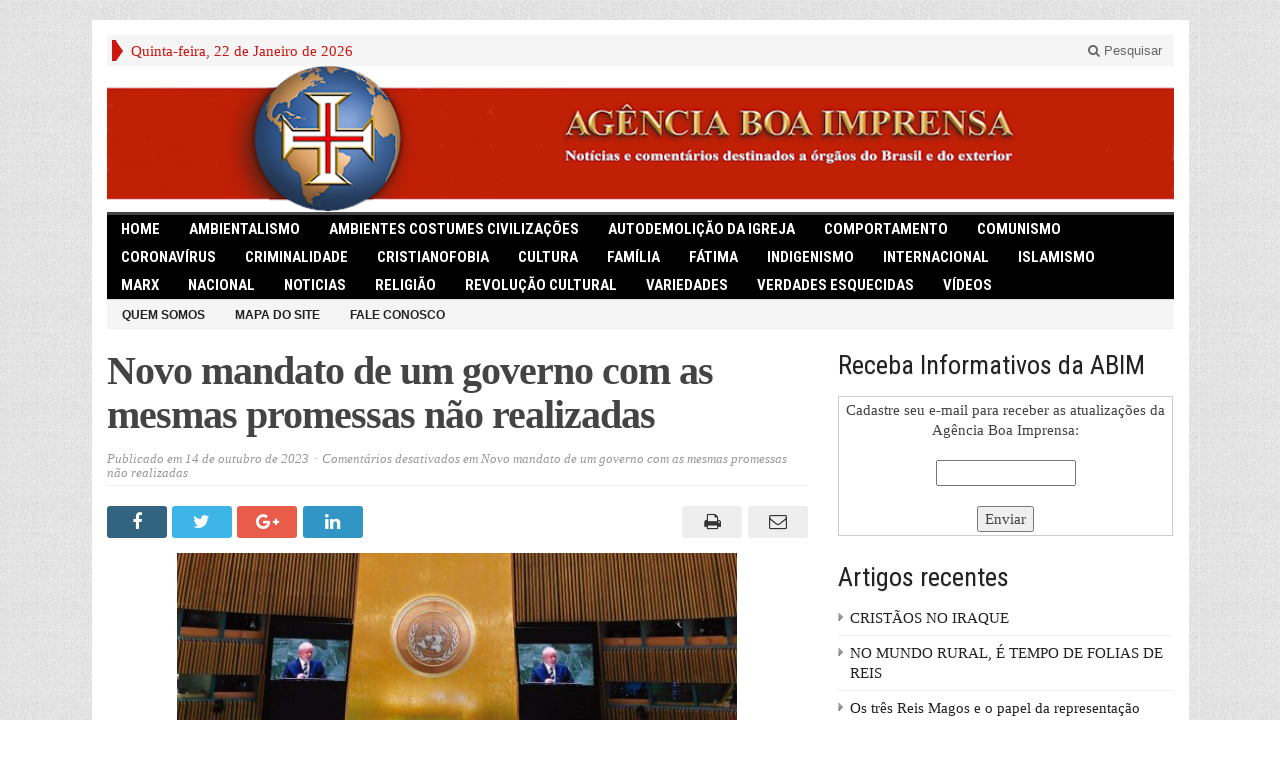

--- FILE ---
content_type: text/html; charset=UTF-8
request_url: https://www.abim.inf.br/novo-mandato-de-um-governo-com-as-mesmas-promessas-nao-realizadas/
body_size: 12946
content:
<!DOCTYPE html>
<html lang="pt-BR" class="no-js">
<head>

	<meta charset="UTF-8">
	<meta name="viewport" content="width=device-width, initial-scale=1">
	<link rel="profile" href="http://gmpg.org/xfn/11">
		
	<title>Novo mandato de um governo com as mesmas promessas não realizadas &#8211; Agência Boa Imprensa &#8211; ABIM</title>
<link rel='dns-prefetch' href='//fonts.googleapis.com' />
<link rel='dns-prefetch' href='//s.w.org' />
<link rel="alternate" type="application/rss+xml" title="Feed para Agência Boa Imprensa - ABIM &raquo;" href="https://www.abim.inf.br/feed/" />
<link rel="alternate" type="application/rss+xml" title="Feed de comentários para Agência Boa Imprensa - ABIM &raquo;" href="https://www.abim.inf.br/comments/feed/" />
		<script type="text/javascript">
			window._wpemojiSettings = {"baseUrl":"https:\/\/s.w.org\/images\/core\/emoji\/12.0.0-1\/72x72\/","ext":".png","svgUrl":"https:\/\/s.w.org\/images\/core\/emoji\/12.0.0-1\/svg\/","svgExt":".svg","source":{"concatemoji":"https:\/\/www.abim.inf.br\/wp-includes\/js\/wp-emoji-release.min.js?ver=5.3.20"}};
			!function(e,a,t){var n,r,o,i=a.createElement("canvas"),p=i.getContext&&i.getContext("2d");function s(e,t){var a=String.fromCharCode;p.clearRect(0,0,i.width,i.height),p.fillText(a.apply(this,e),0,0);e=i.toDataURL();return p.clearRect(0,0,i.width,i.height),p.fillText(a.apply(this,t),0,0),e===i.toDataURL()}function c(e){var t=a.createElement("script");t.src=e,t.defer=t.type="text/javascript",a.getElementsByTagName("head")[0].appendChild(t)}for(o=Array("flag","emoji"),t.supports={everything:!0,everythingExceptFlag:!0},r=0;r<o.length;r++)t.supports[o[r]]=function(e){if(!p||!p.fillText)return!1;switch(p.textBaseline="top",p.font="600 32px Arial",e){case"flag":return s([127987,65039,8205,9895,65039],[127987,65039,8203,9895,65039])?!1:!s([55356,56826,55356,56819],[55356,56826,8203,55356,56819])&&!s([55356,57332,56128,56423,56128,56418,56128,56421,56128,56430,56128,56423,56128,56447],[55356,57332,8203,56128,56423,8203,56128,56418,8203,56128,56421,8203,56128,56430,8203,56128,56423,8203,56128,56447]);case"emoji":return!s([55357,56424,55356,57342,8205,55358,56605,8205,55357,56424,55356,57340],[55357,56424,55356,57342,8203,55358,56605,8203,55357,56424,55356,57340])}return!1}(o[r]),t.supports.everything=t.supports.everything&&t.supports[o[r]],"flag"!==o[r]&&(t.supports.everythingExceptFlag=t.supports.everythingExceptFlag&&t.supports[o[r]]);t.supports.everythingExceptFlag=t.supports.everythingExceptFlag&&!t.supports.flag,t.DOMReady=!1,t.readyCallback=function(){t.DOMReady=!0},t.supports.everything||(n=function(){t.readyCallback()},a.addEventListener?(a.addEventListener("DOMContentLoaded",n,!1),e.addEventListener("load",n,!1)):(e.attachEvent("onload",n),a.attachEvent("onreadystatechange",function(){"complete"===a.readyState&&t.readyCallback()})),(n=t.source||{}).concatemoji?c(n.concatemoji):n.wpemoji&&n.twemoji&&(c(n.twemoji),c(n.wpemoji)))}(window,document,window._wpemojiSettings);
		</script>
		<style type="text/css">
img.wp-smiley,
img.emoji {
	display: inline !important;
	border: none !important;
	box-shadow: none !important;
	height: 1em !important;
	width: 1em !important;
	margin: 0 .07em !important;
	vertical-align: -0.1em !important;
	background: none !important;
	padding: 0 !important;
}
</style>
	<link rel='stylesheet' id='wp-block-library-css'  href='https://www.abim.inf.br/wp-includes/css/dist/block-library/style.min.css?ver=5.3.20' type='text/css' media='all' />
<link rel='stylesheet' id='contact-form-7-css'  href='https://www.abim.inf.br/wp-content/plugins/contact-form-7/includes/css/styles.css?ver=5.1.6' type='text/css' media='all' />
<link rel='stylesheet' id='gabfire-widget-css-css'  href='https://www.abim.inf.br/wp-content/plugins/gabfire-widget-pack/css/style.css?ver=5.3.20' type='text/css' media='all' />
<link rel='stylesheet' id='gabfire-style-css-css'  href='https://www.abim.inf.br/wp-content/themes/advanced-newspaper/style.css?ver=5.3.20' type='text/css' media='all' />
<link rel='stylesheet' id='abim-style-css'  href='https://www.abim.inf.br/wp-content/themes/abim/assets/css/abim.css?ver=5.3.20' type='text/css' media='all' />
<link rel='stylesheet' id='gabfire-style-css'  href='https://www.abim.inf.br/wp-content/themes/abim/style.css?ver=5.3.20' type='text/css' media='all' />
<link rel='stylesheet' id='custom-style-css'  href='https://fonts.googleapis.com/css?family=Droid+Sans%3A700%7COpen+Sans%3A400%2C700%7CRoboto+Condensed%3A400%2C700&#038;subset=latin-ext&#038;ver=5.3.20' type='text/css' media='all' />
<script type='text/javascript' src='https://www.abim.inf.br/wp-includes/js/jquery/jquery.js?ver=1.12.4-wp'></script>
<script type='text/javascript' src='https://www.abim.inf.br/wp-includes/js/jquery/jquery-migrate.min.js?ver=1.4.1'></script>
<script type='text/javascript' src='https://www.abim.inf.br/wp-content/themes/advanced-newspaper/inc/js/jquery.cycle2.min.js?ver=5.3.20'></script>
<script type='text/javascript' src='https://www.abim.inf.br/wp-content/themes/advanced-newspaper/inc/js/theia-sticky-sidebar.js?ver=5.3.20'></script>
<script type='text/javascript' src='https://www.abim.inf.br/wp-content/themes/advanced-newspaper/inc/js/owl.carousel.min.js?ver=5.3.20'></script>
<script type='text/javascript' src='https://www.abim.inf.br/wp-content/themes/advanced-newspaper/framework/bootstrap/js/bootstrap.min.js?ver=5.3.20'></script>
<script type='text/javascript' src='https://www.abim.inf.br/wp-content/themes/advanced-newspaper/inc/js/responsive-menu.js?ver=5.3.20'></script>
<link rel='https://api.w.org/' href='https://www.abim.inf.br/wp-json/' />
<link rel="EditURI" type="application/rsd+xml" title="RSD" href="https://www.abim.inf.br/xmlrpc.php?rsd" />
<link rel="wlwmanifest" type="application/wlwmanifest+xml" href="https://www.abim.inf.br/wp-includes/wlwmanifest.xml" /> 
<link rel='prev' title='Armai-vos do Santo Rosário' href='https://www.abim.inf.br/armai-vos-do-santo-rosario/' />
<link rel='next' title='“Alma é isto! Esplendor é isto!”' href='https://www.abim.inf.br/alma-e-isto-esplendor-e-isto/' />
<meta name="generator" content="WordPress 5.3.20" />
<link rel="canonical" href="https://www.abim.inf.br/novo-mandato-de-um-governo-com-as-mesmas-promessas-nao-realizadas/" />
<link rel='shortlink' href='https://www.abim.inf.br/?p=23737' />
<link rel="alternate" type="application/json+oembed" href="https://www.abim.inf.br/wp-json/oembed/1.0/embed?url=https%3A%2F%2Fwww.abim.inf.br%2Fnovo-mandato-de-um-governo-com-as-mesmas-promessas-nao-realizadas%2F" />
<link rel="alternate" type="text/xml+oembed" href="https://www.abim.inf.br/wp-json/oembed/1.0/embed?url=https%3A%2F%2Fwww.abim.inf.br%2Fnovo-mandato-de-um-governo-com-as-mesmas-promessas-nao-realizadas%2F&#038;format=xml" />
<link rel="shortcut icon" href="https://www.abim.inf.br/wp-content/uploads/2013/08/ABIM_ico.png"/>
			<script type='text/javascript'>
			(function($) {
				$(document).ready(function() { 
					$(".children").parent("li").addClass("has-child-menu");
					$(".sub-menu").parent("li").addClass("has-child-menu");
					$(".drop").parent("li").addClass("has-child-menu");
					
					$('.fadeimage').hover(
						function() {$(this).stop().animate({ opacity: 0.5 }, 800);},
						function() {$(this).stop().animate({ opacity: 1.0 }, 800);}
					);
					
					$('.mastheadnav li ul,.mainnav li ul,.subnav li ul,.mastheadnav li ul,.mainnav li ul').hide().removeClass('fallback');
					$('.mastheadnav > li,.mainnav > li,.subnav > li,.mainnav > li').hover(
						function () {
							$('ul', this).stop().slideDown(250);
						},
						function () {
							$('ul', this).stop().slideUp(250);
						}
					);

					$('[data-toggle="tooltip"]').tooltip({
						'placement': 'top'
					});	

					$('.sidebar-wrapper, .post-wrapper')
					.theiaStickySidebar({
						additionalMarginTop: 30,
						additionalMarginBottom: 30
					});
				
					/* InnerPage Slider */
					var innerslider = $(".carousel-gallery");
					innerslider.owlCarousel({
					  autoPlay: 999999,
					  pagination:true,
					  singleItem : true,
					  autoHeight : true,
					  mouseDrag: false,
					  touchDrag: false					  
					});	
					$(".carousel-gallery-next").click(function(){
						innerslider.trigger('owl.next');
					});
					$(".carousel-gallery-prev").click(function(){
						innerslider.trigger('owl.prev');
					});
					
					/* InnerPage Slider */
					var owl4 = $(".carousel-four");
					owl4.owlCarousel({
					  autoPlay: 999999,
					  pagination:true,
					  singleItem : true,
					  autoHeight : true,
					  mouseDrag: false,
					  touchDrag: false					  
					});	
					$(".carousel-four-next").click(function(){
						owl4.trigger('owl.next');
					});
					$(".carousel-four-prev").click(function(){
						owl4.trigger('owl.prev');
					});						
					
					// Responsive Menu (TinyNav)
					$(".responsive_menu").tinyNav({
						active: 'current_page_item', // Set the "active" class for default menu
						label: ''
					});
					$(".tinynav").selectbox();			
					
					$('a[href="#top"]').click(function(){
						$('html, body').animate({scrollTop:0}, 'slow');
						return false;
					});
					$('.modal').on('shown.bs.modal', function() {
					  $(this).find('[autofocus]').focus();
					});					
				});
			})(jQuery);
			</script>
		
</head>

<body class="post-template-default single single-post postid-23737 single-format-standard body-default" itemscope="itemscope" itemtype="http://schema.org/WebPage">


<div class="container">

	<header itemscope="itemscope" itemtype="http://schema.org/WPHeader" role="banner">
		<div class="row"><!-- Site Masthead Row-->
			<nav class="col-md-12 masthead-navigation" itemscope="itemscope" itemtype="http://schema.org/SiteNavigationElement" role="navigation">
				<ul class="mastheadnav">
					
					<li><span class="arrow-right"></span></li>
											<li class="masthead_date">
							<script type="text/javascript">
								<!--
								var mydate=new Date()
								var year=mydate.getYear()
								if (year < 1000)
								year+=1900
								var day=mydate.getDay()
								var month=mydate.getMonth()
								var daym=mydate.getDate()
								if (daym<10)
								daym="0"+daym
								var dayarray=new Array("Domingo","Segunda-feira","Terça-feira","Quarta-feira","Quinta-feira","Sexta-feira","Sábado")
								var montharray=new Array("Janeiro","Fevereiro","Março","Abril","Maio","Junho","Julho","Agosto","Setembro","Outubro","Novembro","Dezembro")
								document.write(""+dayarray[day]+", "+daym+" de "+montharray[month]+" de "+year+"")
								// -->
							</script>
						</li>
						<li></li>
										 
											
					
					<li class="pull-right gab_headersearch"> <a data-toggle="modal" href="#searchModal"><i class="fa fa-search"></i> Pesquisar</a></li>
					<li class="pull-right"></li>
				</ul>
			</nav>

			<!-- Modal -->
<div class="modal fade" id="searchModal" tabindex="-1" role="dialog" aria-labelledby="myModalLabel" aria-hidden="true">
	<div class="modal-dialog">
	  <div class="modal-content">
		<div class="modal-header">
		  <button type="button" class="close" data-dismiss="modal" aria-hidden="true">&times;</button>
		  <h4 class="modal-title">Pesquisa no site</h4>
		</div>
		<div class="modal-body">
			<form action="https://www.abim.inf.br/">
				<div class="input-prepend">
					<label>Para pesquisar neste site, escreva aqui e aperte enter</label>
					<input type="text" name="s" class="form-control" placeholder="Escreva aqui e aperte enter" autofocus>
				</div>
			</form>	
		</div>
		<div class="modal-footer">
		  <button type="button" class="btn btn-default" data-dismiss="modal">Fechar</button>
		</div>
	  </div><!-- /.modal-content -->
	</div><!-- /.modal-dialog -->
</div><!-- /.modal -->		</div><!-- /.row Site Masthead Row -->
	
		<div class="row">
			<div class="col-lg-12">
				<div id="header">
											<a href="https://www.abim.inf.br/" title="Agência orientada pelo ideal evocado pela cruz de seu logotipo.">
							<img src="https://www.abim.inf.br/wp-content/uploads/2013/08/ABIM10002.png" id="header_banner" alt="Agência Boa Imprensa &#8211; ABIM" title="Agência Boa Imprensa &#8211; ABIM"/>
						</a>
											

				</div><!-- /header -->	
			</div><!-- /col-lg-12 -->	
		</div><!-- /row -->	
		
		<div class="row site-nav">
			<div class="col-lg-12">
				
				<nav class="main-navigation" itemscope="itemscope" itemtype="http://schema.org/SiteNavigationElement" role="navigation">
					<ul class="mainnav responsive_menu">
						<li><a href="https://www.abim.inf.br/">HOME</a></li>
							<li class="cat-item cat-item-27"><a href="https://www.abim.inf.br/c/ambientalismo/">Ambientalismo</a>
</li>
	<li class="cat-item cat-item-1820"><a href="https://www.abim.inf.br/c/ambientes-costumes-civilizacoes/">Ambientes Costumes Civilizações</a>
</li>
	<li class="cat-item cat-item-1141"><a href="https://www.abim.inf.br/c/autodemolicao-da-igreja/">Autodemolição da Igreja</a>
</li>
	<li class="cat-item cat-item-661"><a href="https://www.abim.inf.br/c/comportamento/">Comportamento</a>
</li>
	<li class="cat-item cat-item-1766"><a href="https://www.abim.inf.br/c/comunismo/">comunismo</a>
</li>
	<li class="cat-item cat-item-2395"><a href="https://www.abim.inf.br/c/coronavirus/">Coronavírus</a>
</li>
	<li class="cat-item cat-item-1762"><a href="https://www.abim.inf.br/c/criminalidade/">Criminalidade</a>
</li>
	<li class="cat-item cat-item-731"><a href="https://www.abim.inf.br/c/critianofobia/">Cristianofobia</a>
</li>
	<li class="cat-item cat-item-394"><a href="https://www.abim.inf.br/c/cultura/">Cultura</a>
</li>
	<li class="cat-item cat-item-112"><a href="https://www.abim.inf.br/c/familia/">Família</a>
</li>
	<li class="cat-item cat-item-2393"><a href="https://www.abim.inf.br/c/fatima/">Fátima</a>
</li>
	<li class="cat-item cat-item-2123"><a href="https://www.abim.inf.br/c/indigenismo/">Indigenismo</a>
</li>
	<li class="cat-item cat-item-395"><a href="https://www.abim.inf.br/c/internacional/">Internacional</a>
</li>
	<li class="cat-item cat-item-106"><a href="https://www.abim.inf.br/c/islamismo/">Islamismo</a>
</li>
	<li class="cat-item cat-item-1765"><a href="https://www.abim.inf.br/c/marx/">Marx</a>
</li>
	<li class="cat-item cat-item-396"><a href="https://www.abim.inf.br/c/nacional/">Nacional</a>
</li>
	<li class="cat-item cat-item-398"><a href="https://www.abim.inf.br/c/noticias/">Noticias</a>
</li>
	<li class="cat-item cat-item-270"><a href="https://www.abim.inf.br/c/religiao/">Religião</a>
</li>
	<li class="cat-item cat-item-55"><a href="https://www.abim.inf.br/c/revolucao-cultural/">Revolução Cultural</a>
</li>
	<li class="cat-item cat-item-397"><a href="https://www.abim.inf.br/c/variedades/">Variedades</a>
</li>
	<li class="cat-item cat-item-1809"><a href="https://www.abim.inf.br/c/verdades-esquecidas/">Verdades Esquecidas</a>
</li>
	<li class="cat-item cat-item-403"><a href="https://www.abim.inf.br/c/videos/">Vídeos</a>
</li>
					</ul>
				</nav>
				
				<nav class="secondary-navigation" itemscope="itemscope" itemtype="http://schema.org/SiteNavigationElement" role="navigation">
					<ul class="subnav responsive_menu">
													<li class="page_item page-item-2"><a href="https://www.abim.inf.br/pagina-exemplo/">Quem somos</a></li>
<li class="page_item page-item-866"><a href="https://www.abim.inf.br/mapa-do-site/">Mapa do Site</a></li>
<li class="page_item page-item-887"><a href="https://www.abim.inf.br/fale-conosco/">Fale Conosco</a></li>
							
					</ul>
				</nav>				
				
			</div>
		</div>	
	</header>
	
	<div class="row default">
	
				
		<main class="col-xs-12 col-md-8 col-sm-8 post-wrapper" role="main" itemprop="mainContentOfPage" itemscope="itemscope" itemtype="http://schema.org/Blog">

							<div class="row">
					<div class="col-lg-12 col-md-12">
						<div class="post-lead">
							<h1 class="entry-title single-post-title" itemprop="headline">
								Novo mandato de um governo com as mesmas promessas não realizadas							</h1>
							
							<p class="postmeta"><span class="gabfire_meta gabfiremeta_bydate">Publicado em <time class="published updated" itemprop="datePublished" datetime="14 de outubro de 2023T3:41">14 de outubro de 2023</time></span><span class="gabfire_meta gabfiremeta_comment"><span>Comentários desativados<span class="screen-reader-text"> em Novo mandato de um governo com as mesmas promessas não realizadas</span></span></span></p>						</div>		
					</div>
				</div>			
						
				
		<section class="article-wrapper">
		
						
				<article itemscope itemtype="http://schema.org/NewsArticle" class="entry post-23737 post type-post status-publish format-standard has-post-thumbnail hentry category-nacional tag-comunismo tag-cuba tag-demagogia tag-esquerdas tag-lula-da-silva tag-pt tag-putin last_archivepost">
										
								
							<div class="social-sharethis-post">
										
				
					<a href="http://www.facebook.com/sharer.php?u=https://www.abim.inf.br/novo-mandato-de-um-governo-com-as-mesmas-promessas-nao-realizadas/&t=Novo mandato de um governo com as mesmas promessas não realizadas" data-toggle="tooltip" title="Share on Facebook" rel="nofollow"><span>Share on Facebook</span>
						<i class="fa fa-facebook pull-left"></i>
					</a>

					<a href="http://twitter.com/home?status=Novo mandato de um governo com as mesmas promessas não realizadas => https://www.abim.inf.br/novo-mandato-de-um-governo-com-as-mesmas-promessas-nao-realizadas/" data-toggle="tooltip" title="Compartilhar no Twitter" rel="nofollow"><span>Siga-nos no Facebook</span>
						<i class="fa fa-twitter pull-left"></i>
					</a>

					<a href="https://plus.google.com/share?url=https://www.abim.inf.br/novo-mandato-de-um-governo-com-as-mesmas-promessas-nao-realizadas/" data-toggle="tooltip" title="Compartilhar no Google+" rel="nofollow"><span>Add to Google+</span>
						<i class="fa fa-google-plus pull-left"></i>
					</a>

					<a href="http://www.linkedin.com/shareArticle?mini=true&url=https://www.abim.inf.br/novo-mandato-de-um-governo-com-as-mesmas-promessas-nao-realizadas/&title=Novo mandato de um governo com as mesmas promessas não realizadas&summary=&source=Agência Boa Imprensa - ABIM" data-toggle="tooltip" title="Compartilhar no LinkedIn" rel="nofollow"><span>Connect on Linked in</span>
						<i class="fa fa-linkedin pull-left"></i>
					</a>

					<a class="pull-right" href="mailto:?mailto:?subject=Ag%C3%AAncia%20Boa%20Imprensa%20-%20ABIM%20%3A%20&amp;body=Eu%20recomendo%20esta%20p%C3%A1gina%3A%20.%0AVoc%C3%AA%20pode%20l%C3%AA-lo%20em%3A%20https%3A%2F%2Fwww.abim.inf.br%2Fnovo-mandato-de-um-governo-com-as-mesmas-promessas-nao-realizadas%2F" data-toggle="tooltip" title="Enviar por email" rel="nofollow"><span>Subscreva por email</span>
						<i class="fa fa-envelope-o pull-left"></i>
					</a>
					
					<a class="pull-right" href="javascript:window.print()" data-toggle="tooltip" title="Print This Post" rel="nofollow"><span>Print This Post</span>
						<i class="fa fa-print pull-left"></i>
					</a>
				</div>	
				<div class="clearfix"></div>
			<div class="entry-content" itemprop="text">
<div class="wp-block-image"><figure class="aligncenter size-large is-resized"><img src="https://www.abim.inf.br/wp-content/uploads/2023/10/Lula-da-Silva-3-1024x681.jpg" alt="" class="wp-image-23738" width="560" height="372" srcset="https://www.abim.inf.br/wp-content/uploads/2023/10/Lula-da-Silva-3-1024x681.jpg 1024w, https://www.abim.inf.br/wp-content/uploads/2023/10/Lula-da-Silva-3-300x199.jpg 300w, https://www.abim.inf.br/wp-content/uploads/2023/10/Lula-da-Silva-3-768x511.jpg 768w, https://www.abim.inf.br/wp-content/uploads/2023/10/Lula-da-Silva-3-570x379.jpg 570w, https://www.abim.inf.br/wp-content/uploads/2023/10/Lula-da-Silva-3-701x466.jpg 701w, https://www.abim.inf.br/wp-content/uploads/2023/10/Lula-da-Silva-3-1067x709.jpg 1067w, https://www.abim.inf.br/wp-content/uploads/2023/10/Lula-da-Silva-3.jpg 1280w" sizes="(max-width: 560px) 100vw, 560px" /><figcaption> Lula na abertura da 78ª Assembleia Geral das Nações Unidas </figcaption></figure></div>



<ul><li><strong><span style="text-decoration: underline;">Paulo Roberto Campos</span></strong></li></ul>



<p class="has-drop-cap">Em seu recente discurso na abertura da 78ª Assembleia Geral das Nações Unidas em Nova York, no dia 19 de setembro, Lula da Silva vociferou com características bem apropriadas à extrema-esquerda: <em>“A desigualdade precisa inspirar indignação. Indignação com a fome, a pobreza, a guerra, o desrespeito ao ser humano. Somente movidos pela força da indignação poderemos agir com vontade e determinação para vencer a desigualdade.”</em><strong><sup>2</sup></strong> </p>



<p>&nbsp;&nbsp;&nbsp;&nbsp;&nbsp;&nbsp;&nbsp;&nbsp; Com uma concepção muito ultrapassada, o
presidente petista parece acreditar que a igualdade é um bem absoluto e ignorar
que a desigualdade não é um mal em si. Seria injusto tratar o pobre sem
caridade, mas também é injusto tratar diferentes igualmente. </p>



<p>Numa empresa, por exemplo, os funcionários mais dedicados ao
trabalho merecem promoções e salários melhores. Se o patrão pagasse a todos
igualmente, estaria incentivando a vagabundagem. Esforçar-se e dedicar-se mais
para quê, se no final do mês quem trabalhou muito e quem não trabalhou ganhasse
o mesmo, os funcionários “encostariam o corpo” e a empresa quebraria.</p>



<p>Isso se poderia dizer também quanto aos alunos de um colégio. Quem
estuda mais, merece nota mais alta, evidentemente. É uma desigualdade que
incentiva o aprimoramento dos talentos de cada um e torna o mundo mais belo.
Imaginemos um mundo onde todas as flores, ou todos os pássaros, fossem
iguais&#8230; Mil exemplos poderiam ser elencados. Todos ilustrariam que certa
pregação da igualdade total, uma utopia marxista, no fundo revela indignação às
desigualdades criadas por Deus. </p>



<p>Com a palavra o Papa Leão XIII: <em>“Substituindo
a providência paterna pela providência do Estado, os socialistas vão contra a
justiça natural e quebram os laços da família. Mas, além da injustiça do seu
sistema, veem-se bem todas as suas funestas consequências: a perturbação em
todas as classes da sociedade, uma odiosa e insuportável servidão para todos os
cidadãos, porta aberta a todas as invejas, a todos os descontentamentos, a
todas as discórdias; o talento e a habilidade privados dos seus estímulos, e,
como consequência necessária, as riquezas estancadas na sua fonte; enfim, em
lugar dessa igualdade tão sonhada, a igualdade da nudez, na indigência e na
miséria.”</em><strong><sup>1</sup></strong></p>



<div class="wp-block-image"><figure class="aligncenter size-large is-resized"><img src="https://www.abim.inf.br/wp-content/uploads/2023/10/Lula-da-Silva-4-1024x575.jpg" alt="" class="wp-image-23739" width="563" height="315" srcset="https://www.abim.inf.br/wp-content/uploads/2023/10/Lula-da-Silva-4-1024x575.jpg 1024w, https://www.abim.inf.br/wp-content/uploads/2023/10/Lula-da-Silva-4-300x169.jpg 300w, https://www.abim.inf.br/wp-content/uploads/2023/10/Lula-da-Silva-4-768x431.jpg 768w, https://www.abim.inf.br/wp-content/uploads/2023/10/Lula-da-Silva-4-123x70.jpg 123w, https://www.abim.inf.br/wp-content/uploads/2023/10/Lula-da-Silva-4-254x141.jpg 254w, https://www.abim.inf.br/wp-content/uploads/2023/10/Lula-da-Silva-4-570x320.jpg 570w, https://www.abim.inf.br/wp-content/uploads/2023/10/Lula-da-Silva-4-701x394.jpg 701w, https://www.abim.inf.br/wp-content/uploads/2023/10/Lula-da-Silva-4-1067x599.jpg 1067w, https://www.abim.inf.br/wp-content/uploads/2023/10/Lula-da-Silva-4.jpg 1280w" sizes="(max-width: 563px) 100vw, 563px" /><figcaption> <strong><em>MORREMOS DE FOME – DITADURA TOTAL!!!. Imagem da Venezuela de hoje</em></strong> </figcaption></figure></div>



<p class="has-medium-font-size"><strong><em>Uma regra que só tem exceções&#8230;</em></strong></p>



<p>Em todos os países de regime comunista ou socialista, os governos se
impuseram por meio dos mesmos embustes — promessas demagogas de acabar com as
“desigualdades sociais”. E o que sucedeu? A escalada horripilante da miséria, <em>“a fome, a pobreza, a guerra, o desrespeito
ao ser humano”&#8230;</em></p>



<div class="wp-block-image"><figure class="alignleft size-medium is-resized"><img src="https://www.abim.inf.br/wp-content/uploads/2023/10/Balseros-cubanos-300x173.jpeg" alt="" class="wp-image-23740" width="391" height="225" srcset="https://www.abim.inf.br/wp-content/uploads/2023/10/Balseros-cubanos-300x173.jpeg 300w, https://www.abim.inf.br/wp-content/uploads/2023/10/Balseros-cubanos-123x70.jpeg 123w, https://www.abim.inf.br/wp-content/uploads/2023/10/Balseros-cubanos-570x329.jpeg 570w, https://www.abim.inf.br/wp-content/uploads/2023/10/Balseros-cubanos.jpeg 602w" sizes="(max-width: 391px) 100vw, 391px" /><figcaption> Grupo de cubanos tentando escapar do <br>&#8220;paraíso&#8221; criado por Fidel Castro </figcaption></figure></div>



<p>As nações que foram subjugadas pelo comunismo alcançam, sim, a
igualdade, mas à custa de reduzir à pobreza todos os seus habitantes. É a vil
igualdade na miséria. Disso é Cuba um exemplo. Apenas neste ano, quase 80
cubanos da ilha-presídio morreram afogados no mar, ao tentarem fugir para os
Estados Unidos em balsas improvisadas.</p>



<p>A Venezuela, que virou uma fábrica de pobreza, é outro exemplo
patente. Uma quarta parte de sua população não tem sequer alimentação básica.
Chávez e Maduro conseguiram um feito inaudito: transformar o país mais próspero
da América Latina no mais pobre. </p>



<p>A população da Nicarágua também vai afundando na mesma indigência.
E Lula se mostra <em>“muy amigo”</em> dos ditadores desses e de outros países.</p>



<p>&nbsp;&nbsp;&nbsp;&nbsp;&nbsp;&nbsp;&nbsp;&nbsp; Não há desigualdade nos países onde todos
são pobres? Sim, há: os mandatários e a <em>Nomenklatura</em>
são riquíssimos, gozam de todos os privilégios. Parafraseando o poeta francês
Ernest Jaubert, poderíamos dizer: “A igualdade entre os mandatários comunistas
é uma regra que só tem exceções”&#8230;</p>



<p class="has-medium-font-size"><strong><em>No topo do
ranking de custos bancados pelo cartão presidencial</em></strong><strong></strong></p>



<p>&nbsp;&nbsp;&nbsp;&nbsp;&nbsp;&nbsp;&nbsp;&nbsp; Na referida Assembleia, um dos
principais órgãos da ONU, o líder petista repetiu indignado que <em>“a desigualdade precisa inspirar indignação”</em>.
Então ele se indignaria, por exemplo, com os riquíssimos ditadores cubanos,
venezuelanos e nicaraguenses?</p>



<p>Será que Lula está indignado consigo mesmo, uma vez que fica
gastando milhões — pagos pelo contribuinte brasileiro — com viagens inúteis, que
não acarretam bens ao País, mas que são realizadas para o presidente aparecer
na mídia nacional e internacional. Só com cartões corporativos, apenas até
agosto último, ele gastou R$ 7,87 milhões — 50% a mais do que Jair Bolsonaro no
mesmo período em 2019 (R$ 5,2 milhões, com valores já atualizados pela
inflação).</p>



<p>Causa perplexidade ver alguém — que tanto fala em tirar o Brasil do
“mapa da fome” — fazer gastos faraônicos usando o cartão presidencial. É
inacreditável, mas não é <em>fake</em>. Leiam
o artigo de Thiago Resende, publicado pela insuspeita “Folha de S. Paulo”
(19-9-23) com o título <em>“Lula gasta mais
com cartão corporativo do que Bolsonaro, Temer e Dilma”</em>. Eis algumas linhas
do repórter desse jornal em Brasília: </p>



<p><em>“O presidente Lula (PT)
tem gastado mais com cartão corporativo neste terceiro mandato do que Jair
Bolsonaro (PL), Michel Temer (MDB) e Dilma Rousseff (PT). O patamar elevado de
compras e pagamentos coloca o petista com uma média de gastos recorde. Até agora,
foram fechados os extratos de sete meses do cartão corporativo. As despesas,
quando somadas, chegaram a um valor próximo de R$ 8 milhões. Esse ritmo leva
Lula ao topo do ranking de custos bancados pelo cartão presidencial, acima de
Bolsonaro, que já apresentava contas mais altas que os antecessores”</em>.<strong><sup>2</sup></strong></p>



<p class="has-medium-font-size"><strong><em>Democracia e liberdade de expressão ‘da boca pra fora’</em></strong></p>



<div class="wp-block-image"><figure class="alignleft size-medium"><img src="https://www.abim.inf.br/wp-content/uploads/2023/10/Lula-da-Silva-5-205x300.jpg" alt="" class="wp-image-23741" srcset="https://www.abim.inf.br/wp-content/uploads/2023/10/Lula-da-Silva-5-205x300.jpg 205w, https://www.abim.inf.br/wp-content/uploads/2023/10/Lula-da-Silva-5-701x1024.jpg 701w, https://www.abim.inf.br/wp-content/uploads/2023/10/Lula-da-Silva-5-768x1121.jpg 768w, https://www.abim.inf.br/wp-content/uploads/2023/10/Lula-da-Silva-5-1052x1536.jpg 1052w, https://www.abim.inf.br/wp-content/uploads/2023/10/Lula-da-Silva-5-570x832.jpg 570w, https://www.abim.inf.br/wp-content/uploads/2023/10/Lula-da-Silva-5-1067x1558.jpg 1067w, https://www.abim.inf.br/wp-content/uploads/2023/10/Lula-da-Silva-5.jpg 1191w" sizes="(max-width: 205px) 100vw, 205px" /><figcaption> Se dependesse de Lula,<br>Putin poderia visitar o Brasil.<br>Mas o Tribunal Penal Internacional<br>tem ordem de captura contra ele&#8230; Lula foi obrigado a recuar </figcaption></figure></div>



<p>&nbsp;&nbsp;&nbsp;&nbsp;&nbsp;&nbsp;&nbsp;&nbsp; Outro embuste dos governantes
comunistas: falam <em>ad nauseam</em> em nome
de democracia e da liberdade de expressão. Falação tão desprovida de verdade
quanto a de um governo que se vangloriava ser de “paz e amor”. Entretanto, vemo-lo
fazer discursos próprios a despertar ressentimentos e indignações, agindo a fim
de se desforrar das humilhações sofridas devido aos próprios fracassos. </p>



<p>&nbsp;&nbsp;&nbsp;&nbsp;&nbsp;&nbsp;&nbsp;&nbsp; Fala em “liberdade de expressão”, mas a
máquina de seu governo procura amordaçar, ou mesmo encarcerar, pessoas que se
manifestam fazendo uso da “liberdade de expressão”. </p>



<p>Fala em democracia, mas apoia ditadores. Recente exemplo disso foi
o “salvo-conduto” que Lula da Silva prometeu ao ditador Vladimir Putin, caso
venha ao Brasil para participar da reunião do G20 no próximo ano. O petista
disse que Putin pode vir tranquilamente, garantindo-lhe que aqui não será preso.</p>



<p>Mesmo sabendo da ordem do Tribunal Penal Internacional de captura
do tirano russo devido a crimes de guerra contra a Ucrânia, e que o Brasil é
signatário do Estatuto de Roma — tratado internacional que criou o TPI —, Lula infringirá,
além desse tratado, a nossa própria Constituição, cujo parágrafo 4º do artigo
5º prescreve: <em>“O Brasil se submete à
jurisdição de Tribunal Penal Internacional”</em>. </p>



<p>Como o “salvo-conduto” despertou muita repercussão negativa, pois
nenhum presidente brasileiro pode passar por cima do direito internacional e da
Constituição nacional, Lula tentou retificar o que havia declarado dizendo que a
decisão é da Justiça brasileira e que não tinha conhecimento do TPI&#8230; </p>



<p>Muito difícil acreditar, pois ele próprio recorreu ao TPI para
anular sua prisão em Curitiba e há poucos meses disse que o ex-presidente
Bolsonaro <em>“um dia será julgado no
tribunal internacional”&#8230;</em></p>



<p class="has-medium-font-size"><strong><em>Nem defendeu
a Ucrânia, nem condenou a Rússia</em></strong></p>



<p>&nbsp;&nbsp;&nbsp;&nbsp;&nbsp;&nbsp;&nbsp;&nbsp; No mesmo discurso do dia 19 último na
Assembleia da ONU, Lula da Silva, muito de passagem, falou da guerra da
Ucrânia, mas sem mostrar, de um lado, que ela foi provocada com a covarde e
brutal invasão perpetrada pela Rússia de Putin, e sem defender, de outro lado, os
direitos territoriais da Ucrânia. </p>



<p>As palavras do presidente petista, insistindo no pseudo diálogo, foram: <em>“A guerra da Ucrânia escancara nossa incapacidade coletiva de fazer prevalecer os propósitos e princípios da Carta da ONU. Não subestimamos as dificuldades para alcançar a paz. Mas nenhuma solução será duradoura se não for baseada no diálogo.”</em> O presidente ucraniano Volodymyr Zelensky, evidentemente, não aplaudiu tal discurso.  </p>



<p>____________   </p>



<p><strong>Notas</strong>:&nbsp;</p>



<p class="has-small-font-size">1. “O Globo”, 19-9-23.</p>



<p class="has-small-font-size">2. Encíclica Rerum Novarum” (1891), &#8220;Documentos Pontifícios&#8221;, Vozes, Petrópolis, fascículo 2, 6ª edição (1961), pp. 10-11.</p>



<p class="has-small-font-size">3. “Folha de S. Paulo”, 19-9-23.</p>



<p class="has-small-font-size">4. “Folha de S. Paulo”, 15-9-23.</p>
<p class="posttags"><i class="fa fa-tags"></i>&nbsp;&nbsp;<a href="https://www.abim.inf.br/t/comunismo/" rel="tag">Comunismo</a>, <a href="https://www.abim.inf.br/t/cuba/" rel="tag">Cuba</a>, <a href="https://www.abim.inf.br/t/demagogia/" rel="tag">Demagogia</a>, <a href="https://www.abim.inf.br/t/esquerdas/" rel="tag">Esquerdas</a>, <a href="https://www.abim.inf.br/t/lula-da-silva/" rel="tag">Lula da Silva</a>, <a href="https://www.abim.inf.br/t/pt/" rel="tag">PT</a>, <a href="https://www.abim.inf.br/t/putin/" rel="tag">Putin</a></p></div>					<meta content="2023-10-14T03:41" itemprop="datePublished">
				</article>
				
			
			
<div id="comments" class="gabfire-comments">
	
	
	
	
					
	
	
	
</div><!-- #comments -->				
		</section><!-- articles-wrapper -->			
		</main><!-- col-md-8 -->
		
		<div class="col-md-4 col-sm-4 col-xs-12 sidebar-wrapper">
	<div class="theiaStickySidebar">
		<div class="sidebar" role="complementary" itemscope="itemscope" itemtype="http://schema.org/WPSideBar">
			<aside id="text-3" class="widget widget_text"><div class="widgetinner"><h3 class="widgettitle">Receba Informativos da ABIM</h3>
			<div class="textwidget"><form style="border:1px solid #ccc;padding:3px;text-align:center;" action="https://feedburner.google.com/fb/a/mailverify" method="post" target="popupwindow" onsubmit="window.open('https://feedburner.google.com/fb/a/mailverify?uri=Abim', 'popupwindow', 'scrollbars=yes,width=550,height=520');return true"><p>Cadastre seu e-mail para receber as atualizações da Agência Boa Imprensa:</p><p><input type="text" style="width:140px" name="email"/></p><input type="hidden" value="Abim" name="uri"/><input type="hidden" name="loc" value="pt_BR"/><input type="submit" value="Enviar" /></form>

</div>
		</div></aside>
		<aside id="recent-posts-4" class="widget widget_recent_entries"><div class="widgetinner">		<h3 class="widgettitle">Artigos recentes</h3>
		<ul>
											<li>
					<a href="https://www.abim.inf.br/cristaos-no-iraque/">CRISTÃOS NO IRAQUE</a>
									</li>
											<li>
					<a href="https://www.abim.inf.br/no-mundo-rural-e-tempo-de-folias-de-reis/">NO MUNDO RURAL, É TEMPO DE FOLIAS DE REIS</a>
									</li>
											<li>
					<a href="https://www.abim.inf.br/os-tres-reis-magos-e-o-papel-da-representacao-simbolica/">Os três Reis Magos e o papel da representação simbólica</a>
									</li>
											<li>
					<a href="https://www.abim.inf.br/santo-odilon/">SANTO ODILON</a>
									</li>
											<li>
					<a href="https://www.abim.inf.br/2025-2/">2025</a>
									</li>
					</ul>
		</div></aside>
<aside id="gabfire_relatedposts-3" class="widget gabfire_relatedposts"><div class="widgetinner"><h3 class="widgettitle">Artigos relacionados</h3>
<ul>							<li><div class="gab_relateditem_vertical">
								<a href="https://www.abim.inf.br/o-socialismo-segundo-churchill/" rel="bookmark" class="related_posttitle" title="O socialismo segundo Churchill">
									O socialismo segundo Churchill								</a>
							 </div></li>
													<li><div class="gab_relateditem_vertical">
								<a href="https://www.abim.inf.br/russia-ameaca-de-crise-alimentar-mundial/" rel="bookmark" class="related_posttitle" title="Rússia: ameaça de crise alimentar mundial">
									Rússia: ameaça de crise alimentar mundial								</a>
							 </div></li>
													<li><div class="gab_relateditem_vertical">
								<a href="https://www.abim.inf.br/milicia-russa-na-america-do-sul/" rel="bookmark" class="related_posttitle" title="Milícia russa na América do Sul">
									Milícia russa na América do Sul								</a>
							 </div></li>
													<li><div class="gab_relateditem_vertical">
								<a href="https://www.abim.inf.br/eleicoes-colombianas-dialogo-show-e-despenhadeiro/" rel="bookmark" class="related_posttitle" title="Eleições colombianas, diálogo-show e despenhadeiro">
									Eleições colombianas, diálogo-show e despenhadeiro								</a>
							 </div></li>
													<li><div class="gab_relateditem_vertical">
								<a href="https://www.abim.inf.br/ha-25-anos-da-derrubada-do-muro-de-berlim-o-muro-da-vergonha/" rel="bookmark" class="related_posttitle" title="Há 25 anos da derrubada do &#8220;Muro de Berlim&#8221; &#8212; o muro da vergonha!">
									Há 25 anos da derrubada do &#8220;Muro de Berlim&#8221; &#8212; o muro da vergonha!								</a>
							 </div></li>
						</ul><div class='clear'></div></div></aside>
<aside id="archives-3" class="widget widget_archive"><div class="widgetinner"><h3 class="widgettitle">Arquivo do site</h3>
		<label class="screen-reader-text" for="archives-dropdown-3">Arquivo do site</label>
		<select id="archives-dropdown-3" name="archive-dropdown">
			
			<option value="">Selecionar o mês</option>
				<option value='https://www.abim.inf.br/2026/01/'> janeiro 2026 &nbsp;(6)</option>
	<option value='https://www.abim.inf.br/2025/12/'> dezembro 2025 &nbsp;(21)</option>
	<option value='https://www.abim.inf.br/2025/11/'> novembro 2025 &nbsp;(16)</option>
	<option value='https://www.abim.inf.br/2025/10/'> outubro 2025 &nbsp;(16)</option>
	<option value='https://www.abim.inf.br/2025/09/'> setembro 2025 &nbsp;(24)</option>
	<option value='https://www.abim.inf.br/2025/08/'> agosto 2025 &nbsp;(21)</option>
	<option value='https://www.abim.inf.br/2025/07/'> julho 2025 &nbsp;(23)</option>
	<option value='https://www.abim.inf.br/2025/06/'> junho 2025 &nbsp;(26)</option>
	<option value='https://www.abim.inf.br/2025/05/'> maio 2025 &nbsp;(25)</option>
	<option value='https://www.abim.inf.br/2025/04/'> abril 2025 &nbsp;(26)</option>
	<option value='https://www.abim.inf.br/2025/03/'> março 2025 &nbsp;(26)</option>
	<option value='https://www.abim.inf.br/2025/02/'> fevereiro 2025 &nbsp;(26)</option>
	<option value='https://www.abim.inf.br/2025/01/'> janeiro 2025 &nbsp;(24)</option>
	<option value='https://www.abim.inf.br/2024/12/'> dezembro 2024 &nbsp;(24)</option>
	<option value='https://www.abim.inf.br/2024/11/'> novembro 2024 &nbsp;(25)</option>
	<option value='https://www.abim.inf.br/2024/10/'> outubro 2024 &nbsp;(25)</option>
	<option value='https://www.abim.inf.br/2024/09/'> setembro 2024 &nbsp;(26)</option>
	<option value='https://www.abim.inf.br/2024/08/'> agosto 2024 &nbsp;(25)</option>
	<option value='https://www.abim.inf.br/2024/07/'> julho 2024 &nbsp;(26)</option>
	<option value='https://www.abim.inf.br/2024/06/'> junho 2024 &nbsp;(29)</option>
	<option value='https://www.abim.inf.br/2024/05/'> maio 2024 &nbsp;(27)</option>
	<option value='https://www.abim.inf.br/2024/04/'> abril 2024 &nbsp;(25)</option>
	<option value='https://www.abim.inf.br/2024/03/'> março 2024 &nbsp;(23)</option>
	<option value='https://www.abim.inf.br/2024/02/'> fevereiro 2024 &nbsp;(24)</option>
	<option value='https://www.abim.inf.br/2024/01/'> janeiro 2024 &nbsp;(22)</option>
	<option value='https://www.abim.inf.br/2023/12/'> dezembro 2023 &nbsp;(24)</option>
	<option value='https://www.abim.inf.br/2023/11/'> novembro 2023 &nbsp;(25)</option>
	<option value='https://www.abim.inf.br/2023/10/'> outubro 2023 &nbsp;(27)</option>
	<option value='https://www.abim.inf.br/2023/09/'> setembro 2023 &nbsp;(30)</option>
	<option value='https://www.abim.inf.br/2023/08/'> agosto 2023 &nbsp;(30)</option>
	<option value='https://www.abim.inf.br/2023/07/'> julho 2023 &nbsp;(27)</option>
	<option value='https://www.abim.inf.br/2023/06/'> junho 2023 &nbsp;(22)</option>
	<option value='https://www.abim.inf.br/2023/05/'> maio 2023 &nbsp;(29)</option>
	<option value='https://www.abim.inf.br/2023/04/'> abril 2023 &nbsp;(23)</option>
	<option value='https://www.abim.inf.br/2023/03/'> março 2023 &nbsp;(21)</option>
	<option value='https://www.abim.inf.br/2023/02/'> fevereiro 2023 &nbsp;(23)</option>
	<option value='https://www.abim.inf.br/2023/01/'> janeiro 2023 &nbsp;(24)</option>
	<option value='https://www.abim.inf.br/2022/12/'> dezembro 2022 &nbsp;(26)</option>
	<option value='https://www.abim.inf.br/2022/11/'> novembro 2022 &nbsp;(29)</option>
	<option value='https://www.abim.inf.br/2022/10/'> outubro 2022 &nbsp;(24)</option>
	<option value='https://www.abim.inf.br/2022/09/'> setembro 2022 &nbsp;(26)</option>
	<option value='https://www.abim.inf.br/2022/08/'> agosto 2022 &nbsp;(25)</option>
	<option value='https://www.abim.inf.br/2022/07/'> julho 2022 &nbsp;(22)</option>
	<option value='https://www.abim.inf.br/2022/06/'> junho 2022 &nbsp;(27)</option>
	<option value='https://www.abim.inf.br/2022/05/'> maio 2022 &nbsp;(24)</option>
	<option value='https://www.abim.inf.br/2022/04/'> abril 2022 &nbsp;(25)</option>
	<option value='https://www.abim.inf.br/2022/03/'> março 2022 &nbsp;(27)</option>
	<option value='https://www.abim.inf.br/2022/02/'> fevereiro 2022 &nbsp;(27)</option>
	<option value='https://www.abim.inf.br/2022/01/'> janeiro 2022 &nbsp;(28)</option>
	<option value='https://www.abim.inf.br/2021/12/'> dezembro 2021 &nbsp;(23)</option>
	<option value='https://www.abim.inf.br/2021/11/'> novembro 2021 &nbsp;(30)</option>
	<option value='https://www.abim.inf.br/2021/10/'> outubro 2021 &nbsp;(31)</option>
	<option value='https://www.abim.inf.br/2021/09/'> setembro 2021 &nbsp;(24)</option>
	<option value='https://www.abim.inf.br/2021/08/'> agosto 2021 &nbsp;(31)</option>
	<option value='https://www.abim.inf.br/2021/07/'> julho 2021 &nbsp;(31)</option>
	<option value='https://www.abim.inf.br/2021/06/'> junho 2021 &nbsp;(31)</option>
	<option value='https://www.abim.inf.br/2021/05/'> maio 2021 &nbsp;(31)</option>
	<option value='https://www.abim.inf.br/2021/04/'> abril 2021 &nbsp;(29)</option>
	<option value='https://www.abim.inf.br/2021/03/'> março 2021 &nbsp;(31)</option>
	<option value='https://www.abim.inf.br/2021/02/'> fevereiro 2021 &nbsp;(27)</option>
	<option value='https://www.abim.inf.br/2021/01/'> janeiro 2021 &nbsp;(26)</option>
	<option value='https://www.abim.inf.br/2020/12/'> dezembro 2020 &nbsp;(30)</option>
	<option value='https://www.abim.inf.br/2020/11/'> novembro 2020 &nbsp;(30)</option>
	<option value='https://www.abim.inf.br/2020/10/'> outubro 2020 &nbsp;(30)</option>
	<option value='https://www.abim.inf.br/2020/09/'> setembro 2020 &nbsp;(27)</option>
	<option value='https://www.abim.inf.br/2020/08/'> agosto 2020 &nbsp;(26)</option>
	<option value='https://www.abim.inf.br/2020/07/'> julho 2020 &nbsp;(33)</option>
	<option value='https://www.abim.inf.br/2020/06/'> junho 2020 &nbsp;(29)</option>
	<option value='https://www.abim.inf.br/2020/05/'> maio 2020 &nbsp;(32)</option>
	<option value='https://www.abim.inf.br/2020/04/'> abril 2020 &nbsp;(27)</option>
	<option value='https://www.abim.inf.br/2020/03/'> março 2020 &nbsp;(31)</option>
	<option value='https://www.abim.inf.br/2020/02/'> fevereiro 2020 &nbsp;(28)</option>
	<option value='https://www.abim.inf.br/2020/01/'> janeiro 2020 &nbsp;(26)</option>
	<option value='https://www.abim.inf.br/2019/12/'> dezembro 2019 &nbsp;(17)</option>
	<option value='https://www.abim.inf.br/2019/11/'> novembro 2019 &nbsp;(21)</option>
	<option value='https://www.abim.inf.br/2019/10/'> outubro 2019 &nbsp;(27)</option>
	<option value='https://www.abim.inf.br/2019/09/'> setembro 2019 &nbsp;(31)</option>
	<option value='https://www.abim.inf.br/2019/08/'> agosto 2019 &nbsp;(27)</option>
	<option value='https://www.abim.inf.br/2019/07/'> julho 2019 &nbsp;(31)</option>
	<option value='https://www.abim.inf.br/2019/06/'> junho 2019 &nbsp;(30)</option>
	<option value='https://www.abim.inf.br/2019/05/'> maio 2019 &nbsp;(30)</option>
	<option value='https://www.abim.inf.br/2019/04/'> abril 2019 &nbsp;(28)</option>
	<option value='https://www.abim.inf.br/2019/03/'> março 2019 &nbsp;(31)</option>
	<option value='https://www.abim.inf.br/2019/02/'> fevereiro 2019 &nbsp;(26)</option>
	<option value='https://www.abim.inf.br/2019/01/'> janeiro 2019 &nbsp;(29)</option>
	<option value='https://www.abim.inf.br/2018/12/'> dezembro 2018 &nbsp;(26)</option>
	<option value='https://www.abim.inf.br/2018/11/'> novembro 2018 &nbsp;(31)</option>
	<option value='https://www.abim.inf.br/2018/10/'> outubro 2018 &nbsp;(31)</option>
	<option value='https://www.abim.inf.br/2018/09/'> setembro 2018 &nbsp;(30)</option>
	<option value='https://www.abim.inf.br/2018/08/'> agosto 2018 &nbsp;(30)</option>
	<option value='https://www.abim.inf.br/2018/07/'> julho 2018 &nbsp;(31)</option>
	<option value='https://www.abim.inf.br/2018/06/'> junho 2018 &nbsp;(30)</option>
	<option value='https://www.abim.inf.br/2018/05/'> maio 2018 &nbsp;(30)</option>
	<option value='https://www.abim.inf.br/2018/04/'> abril 2018 &nbsp;(24)</option>
	<option value='https://www.abim.inf.br/2018/03/'> março 2018 &nbsp;(30)</option>
	<option value='https://www.abim.inf.br/2018/02/'> fevereiro 2018 &nbsp;(26)</option>
	<option value='https://www.abim.inf.br/2018/01/'> janeiro 2018 &nbsp;(23)</option>
	<option value='https://www.abim.inf.br/2017/12/'> dezembro 2017 &nbsp;(24)</option>
	<option value='https://www.abim.inf.br/2017/11/'> novembro 2017 &nbsp;(13)</option>
	<option value='https://www.abim.inf.br/2017/10/'> outubro 2017 &nbsp;(29)</option>
	<option value='https://www.abim.inf.br/2017/09/'> setembro 2017 &nbsp;(30)</option>
	<option value='https://www.abim.inf.br/2017/08/'> agosto 2017 &nbsp;(31)</option>
	<option value='https://www.abim.inf.br/2017/07/'> julho 2017 &nbsp;(31)</option>
	<option value='https://www.abim.inf.br/2017/06/'> junho 2017 &nbsp;(28)</option>
	<option value='https://www.abim.inf.br/2017/05/'> maio 2017 &nbsp;(30)</option>
	<option value='https://www.abim.inf.br/2017/04/'> abril 2017 &nbsp;(28)</option>
	<option value='https://www.abim.inf.br/2017/03/'> março 2017 &nbsp;(32)</option>
	<option value='https://www.abim.inf.br/2017/02/'> fevereiro 2017 &nbsp;(28)</option>
	<option value='https://www.abim.inf.br/2017/01/'> janeiro 2017 &nbsp;(28)</option>
	<option value='https://www.abim.inf.br/2016/12/'> dezembro 2016 &nbsp;(29)</option>
	<option value='https://www.abim.inf.br/2016/11/'> novembro 2016 &nbsp;(29)</option>
	<option value='https://www.abim.inf.br/2016/10/'> outubro 2016 &nbsp;(27)</option>
	<option value='https://www.abim.inf.br/2016/09/'> setembro 2016 &nbsp;(29)</option>
	<option value='https://www.abim.inf.br/2016/08/'> agosto 2016 &nbsp;(28)</option>
	<option value='https://www.abim.inf.br/2016/07/'> julho 2016 &nbsp;(26)</option>
	<option value='https://www.abim.inf.br/2016/06/'> junho 2016 &nbsp;(15)</option>
	<option value='https://www.abim.inf.br/2016/05/'> maio 2016 &nbsp;(16)</option>
	<option value='https://www.abim.inf.br/2016/04/'> abril 2016 &nbsp;(28)</option>
	<option value='https://www.abim.inf.br/2016/03/'> março 2016 &nbsp;(26)</option>
	<option value='https://www.abim.inf.br/2016/02/'> fevereiro 2016 &nbsp;(29)</option>
	<option value='https://www.abim.inf.br/2016/01/'> janeiro 2016 &nbsp;(28)</option>
	<option value='https://www.abim.inf.br/2015/12/'> dezembro 2015 &nbsp;(27)</option>
	<option value='https://www.abim.inf.br/2015/11/'> novembro 2015 &nbsp;(27)</option>
	<option value='https://www.abim.inf.br/2015/10/'> outubro 2015 &nbsp;(28)</option>
	<option value='https://www.abim.inf.br/2015/09/'> setembro 2015 &nbsp;(28)</option>
	<option value='https://www.abim.inf.br/2015/08/'> agosto 2015 &nbsp;(27)</option>
	<option value='https://www.abim.inf.br/2015/07/'> julho 2015 &nbsp;(30)</option>
	<option value='https://www.abim.inf.br/2015/06/'> junho 2015 &nbsp;(18)</option>
	<option value='https://www.abim.inf.br/2015/05/'> maio 2015 &nbsp;(17)</option>
	<option value='https://www.abim.inf.br/2015/04/'> abril 2015 &nbsp;(20)</option>
	<option value='https://www.abim.inf.br/2015/03/'> março 2015 &nbsp;(27)</option>
	<option value='https://www.abim.inf.br/2015/02/'> fevereiro 2015 &nbsp;(26)</option>
	<option value='https://www.abim.inf.br/2015/01/'> janeiro 2015 &nbsp;(24)</option>
	<option value='https://www.abim.inf.br/2014/12/'> dezembro 2014 &nbsp;(23)</option>
	<option value='https://www.abim.inf.br/2014/11/'> novembro 2014 &nbsp;(24)</option>
	<option value='https://www.abim.inf.br/2014/10/'> outubro 2014 &nbsp;(27)</option>
	<option value='https://www.abim.inf.br/2014/09/'> setembro 2014 &nbsp;(28)</option>
	<option value='https://www.abim.inf.br/2014/08/'> agosto 2014 &nbsp;(22)</option>
	<option value='https://www.abim.inf.br/2014/07/'> julho 2014 &nbsp;(25)</option>
	<option value='https://www.abim.inf.br/2014/06/'> junho 2014 &nbsp;(22)</option>
	<option value='https://www.abim.inf.br/2014/05/'> maio 2014 &nbsp;(18)</option>
	<option value='https://www.abim.inf.br/2014/04/'> abril 2014 &nbsp;(21)</option>
	<option value='https://www.abim.inf.br/2014/03/'> março 2014 &nbsp;(19)</option>
	<option value='https://www.abim.inf.br/2014/02/'> fevereiro 2014 &nbsp;(16)</option>
	<option value='https://www.abim.inf.br/2014/01/'> janeiro 2014 &nbsp;(21)</option>
	<option value='https://www.abim.inf.br/2013/12/'> dezembro 2013 &nbsp;(24)</option>
	<option value='https://www.abim.inf.br/2013/11/'> novembro 2013 &nbsp;(23)</option>
	<option value='https://www.abim.inf.br/2013/10/'> outubro 2013 &nbsp;(15)</option>
	<option value='https://www.abim.inf.br/2013/09/'> setembro 2013 &nbsp;(8)</option>
	<option value='https://www.abim.inf.br/2013/08/'> agosto 2013 &nbsp;(18)</option>
	<option value='https://www.abim.inf.br/2013/07/'> julho 2013 &nbsp;(6)</option>
	<option value='https://www.abim.inf.br/2013/06/'> junho 2013 &nbsp;(1)</option>
	<option value='https://www.abim.inf.br/2013/05/'> maio 2013 &nbsp;(2)</option>
	<option value='https://www.abim.inf.br/2013/04/'> abril 2013 &nbsp;(6)</option>
	<option value='https://www.abim.inf.br/2013/03/'> março 2013 &nbsp;(7)</option>
	<option value='https://www.abim.inf.br/2013/02/'> fevereiro 2013 &nbsp;(8)</option>
	<option value='https://www.abim.inf.br/2013/01/'> janeiro 2013 &nbsp;(9)</option>
	<option value='https://www.abim.inf.br/2012/12/'> dezembro 2012 &nbsp;(5)</option>
	<option value='https://www.abim.inf.br/2012/11/'> novembro 2012 &nbsp;(7)</option>
	<option value='https://www.abim.inf.br/2012/10/'> outubro 2012 &nbsp;(7)</option>
	<option value='https://www.abim.inf.br/2012/09/'> setembro 2012 &nbsp;(15)</option>
	<option value='https://www.abim.inf.br/2012/08/'> agosto 2012 &nbsp;(11)</option>
	<option value='https://www.abim.inf.br/2012/07/'> julho 2012 &nbsp;(13)</option>
	<option value='https://www.abim.inf.br/2012/06/'> junho 2012 &nbsp;(4)</option>
	<option value='https://www.abim.inf.br/2012/05/'> maio 2012 &nbsp;(8)</option>
	<option value='https://www.abim.inf.br/2012/04/'> abril 2012 &nbsp;(9)</option>
	<option value='https://www.abim.inf.br/2012/03/'> março 2012 &nbsp;(6)</option>
	<option value='https://www.abim.inf.br/2012/02/'> fevereiro 2012 &nbsp;(3)</option>
	<option value='https://www.abim.inf.br/2012/01/'> janeiro 2012 &nbsp;(7)</option>
	<option value='https://www.abim.inf.br/2011/12/'> dezembro 2011 &nbsp;(4)</option>
	<option value='https://www.abim.inf.br/2011/11/'> novembro 2011 &nbsp;(2)</option>
	<option value='https://www.abim.inf.br/2011/10/'> outubro 2011 &nbsp;(3)</option>
	<option value='https://www.abim.inf.br/2011/09/'> setembro 2011 &nbsp;(6)</option>
	<option value='https://www.abim.inf.br/2011/08/'> agosto 2011 &nbsp;(4)</option>
	<option value='https://www.abim.inf.br/2011/07/'> julho 2011 &nbsp;(6)</option>
	<option value='https://www.abim.inf.br/2011/06/'> junho 2011 &nbsp;(3)</option>
	<option value='https://www.abim.inf.br/2011/05/'> maio 2011 &nbsp;(9)</option>
	<option value='https://www.abim.inf.br/2011/04/'> abril 2011 &nbsp;(5)</option>
	<option value='https://www.abim.inf.br/2011/03/'> março 2011 &nbsp;(5)</option>
	<option value='https://www.abim.inf.br/2011/02/'> fevereiro 2011 &nbsp;(6)</option>
	<option value='https://www.abim.inf.br/2011/01/'> janeiro 2011 &nbsp;(4)</option>
	<option value='https://www.abim.inf.br/2010/12/'> dezembro 2010 &nbsp;(5)</option>
	<option value='https://www.abim.inf.br/2010/11/'> novembro 2010 &nbsp;(7)</option>
	<option value='https://www.abim.inf.br/2010/10/'> outubro 2010 &nbsp;(7)</option>
	<option value='https://www.abim.inf.br/2010/09/'> setembro 2010 &nbsp;(7)</option>
	<option value='https://www.abim.inf.br/2010/08/'> agosto 2010 &nbsp;(4)</option>
	<option value='https://www.abim.inf.br/2010/07/'> julho 2010 &nbsp;(5)</option>
	<option value='https://www.abim.inf.br/2010/06/'> junho 2010 &nbsp;(5)</option>
	<option value='https://www.abim.inf.br/2010/05/'> maio 2010 &nbsp;(6)</option>
	<option value='https://www.abim.inf.br/2010/04/'> abril 2010 &nbsp;(6)</option>
	<option value='https://www.abim.inf.br/2010/03/'> março 2010 &nbsp;(9)</option>
	<option value='https://www.abim.inf.br/2010/02/'> fevereiro 2010 &nbsp;(5)</option>
	<option value='https://www.abim.inf.br/2010/01/'> janeiro 2010 &nbsp;(7)</option>
	<option value='https://www.abim.inf.br/2009/12/'> dezembro 2009 &nbsp;(1)</option>
	<option value='https://www.abim.inf.br/2009/11/'> novembro 2009 &nbsp;(16)</option>
	<option value='https://www.abim.inf.br/2009/10/'> outubro 2009 &nbsp;(9)</option>
	<option value='https://www.abim.inf.br/2009/09/'> setembro 2009 &nbsp;(5)</option>
	<option value='https://www.abim.inf.br/2009/08/'> agosto 2009 &nbsp;(6)</option>
	<option value='https://www.abim.inf.br/2009/07/'> julho 2009 &nbsp;(6)</option>
	<option value='https://www.abim.inf.br/2009/06/'> junho 2009 &nbsp;(6)</option>
	<option value='https://www.abim.inf.br/2009/05/'> maio 2009 &nbsp;(4)</option>
	<option value='https://www.abim.inf.br/2009/04/'> abril 2009 &nbsp;(10)</option>
	<option value='https://www.abim.inf.br/2009/03/'> março 2009 &nbsp;(7)</option>
	<option value='https://www.abim.inf.br/2009/02/'> fevereiro 2009 &nbsp;(5)</option>
	<option value='https://www.abim.inf.br/2009/01/'> janeiro 2009 &nbsp;(9)</option>
	<option value='https://www.abim.inf.br/2008/12/'> dezembro 2008 &nbsp;(7)</option>
	<option value='https://www.abim.inf.br/2008/11/'> novembro 2008 &nbsp;(8)</option>
	<option value='https://www.abim.inf.br/2008/10/'> outubro 2008 &nbsp;(7)</option>
	<option value='https://www.abim.inf.br/2008/09/'> setembro 2008 &nbsp;(8)</option>
	<option value='https://www.abim.inf.br/2008/08/'> agosto 2008 &nbsp;(13)</option>
	<option value='https://www.abim.inf.br/2008/07/'> julho 2008 &nbsp;(12)</option>
	<option value='https://www.abim.inf.br/2008/06/'> junho 2008 &nbsp;(15)</option>
	<option value='https://www.abim.inf.br/2008/05/'> maio 2008 &nbsp;(13)</option>
	<option value='https://www.abim.inf.br/2008/04/'> abril 2008 &nbsp;(15)</option>
	<option value='https://www.abim.inf.br/2008/02/'> fevereiro 2008 &nbsp;(1)</option>
	<option value='https://www.abim.inf.br/2007/12/'> dezembro 2007 &nbsp;(1)</option>

		</select>

<script type="text/javascript">
/* <![CDATA[ */
(function() {
	var dropdown = document.getElementById( "archives-dropdown-3" );
	function onSelectChange() {
		if ( dropdown.options[ dropdown.selectedIndex ].value !== '' ) {
			document.location.href = this.options[ this.selectedIndex ].value;
		}
	}
	dropdown.onchange = onSelectChange;
})();
/* ]]> */
</script>

		</div></aside>
		</div>
	</div>	
</div>	</div>	
	
	<footer role="contentinfo" itemscope="itemscope" itemtype="http://schema.org/WPFooter">

		<div class="row footercats">
			<div class="col-md-12">
				<ul itemscope="itemscope" itemtype="http://schema.org/SiteNavigationElement" role="navigation">
					<div class="menu"><ul>
<li class="page_item page-item-887"><a href="https://www.abim.inf.br/fale-conosco/">Fale Conosco</a></li>
<li class="page_item page-item-866"><a href="https://www.abim.inf.br/mapa-do-site/">Mapa do Site</a></li>
<li class="page_item page-item-2"><a href="https://www.abim.inf.br/pagina-exemplo/">Quem somos</a></li>
</ul></div>
	
				</ul>
			</div>
		</div>
			
		<div class="footer-firstrow row">
		
			<div class="col-md-4 col-lg-4 col-sm-3 col-xs-12 footer-firstrow-widget">
							</div>
			
			<div class="col-md-4 col-lg-4 col-sm-4 col-xs-12 footer-firstrow-widget footer-mid-column">
							</div>
			
			<div class="col-md-4 col-lg-4 col-sm-5 col-xs-12 footer-firstrow-widget">
							</div>
			
		</div>
	<div class="row footer-meta-wrapper">
		<div class="col-md-12">
			<div class="footer-meta">
			
				<div class="footer-metaleft pull-left">
					&copy; 2026, <a href="#top" title="Agência Boa Imprensa - ABIM" rel="home"><strong>&uarr;</strong> Agência Boa Imprensa - ABIM</a>				</div><!-- #site-info -->
							
				<div class="footer-metaleft pull-right">
					<a href="https://www.abim.inf.br/wp-login.php">Acessar</a> - 			
										<a href="http://wordpress.org/" title="Semantic Personal Publishing Platform" rel="generator">Desenvolvido em Wordpress</a> - 
					<a href="http://www.gabfirethemes.com/" title="WordPress Newspaper Themes">Gabfire Themes</a> 
					<script type='text/javascript'>
/* <![CDATA[ */
var wpcf7 = {"apiSettings":{"root":"https:\/\/www.abim.inf.br\/wp-json\/contact-form-7\/v1","namespace":"contact-form-7\/v1"}};
/* ]]> */
</script>
<script type='text/javascript' src='https://www.abim.inf.br/wp-content/plugins/contact-form-7/includes/js/scripts.js?ver=5.1.6'></script>
<script type='text/javascript' src='https://www.abim.inf.br/wp-includes/js/wp-embed.min.js?ver=5.3.20'></script>
				</div> <!-- #footer-right-side -->
			</div>
		</div>
	</div>
		
	</footer><!-- /footer -->
	
</div><!-- /container -->

</body>
</html>

--- FILE ---
content_type: text/css
request_url: https://www.abim.inf.br/wp-content/themes/abim/assets/css/abim.css?ver=5.3.20
body_size: -73
content:
nav.main-navigation {
	background: none !important;
	background-color: black !important;
}

nav .mainnav li a {
	color: white !important;
	font: 700 15px 'Roboto Condensed', sans-serif !important;
}